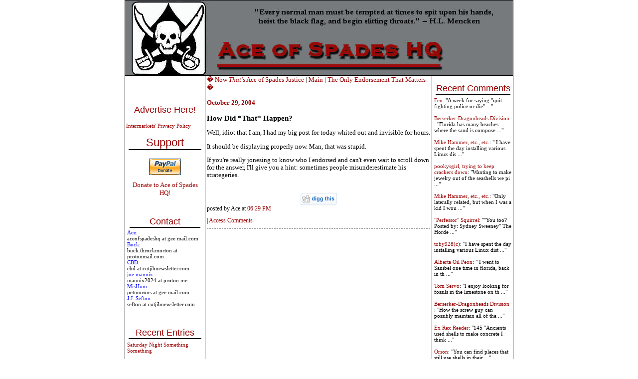

--- FILE ---
content_type: text/html; charset=UTF-8
request_url: http://ace.mu.nu/archives/052401.php
body_size: 9787
content:
<!DOCTYPE html PUBLIC "-//W3C//DTD XHTML 1.0 Transitional//EN" "http://www.w3.org/TR/xhtml1/DTD/xhtml1-transitional.dtd">

<html xmlns="http://www.w3.org/1999/xhtml">
<head>
<meta http-equiv="Content-Type" content="text/html; charset=iso-8859-1" />
<meta name="generator" content="http://www.movabletype.org/" />

<title>Ace of Spades HQ</title>

<script type="text/javascript"> 
<!-- 
function ReloadTextDiv() 
{ 
var NewText = document.getElementById("DynamicText").value; 
NewText = NewText.replace(/\n/g, '<br />'); 
var DivElement = document.getElementById("TextDisplay"); 
DivElement.innerHTML = NewText; 
} 
//--> 
</script>


<script language="javascript">
<!--
function ahrefThis() {
strSelection = document.selection.createRange().text
if (strSelection == "") document.text.text.focus()
strHref = prompt("Enter the URL of the site you to link:","http://")
if (strHref == null) return;
document.selection.createRange().text = "<a href=\"" + strHref + "\" target=\"_blank\" class=\"text\">" + strSelection + "</a>"
return;
}
function boldThis(from) {
strSelection = document.selection.createRange().text
if (strSelection == "") {
document.text.text.focus()
if (from == 2) document.text.text.select()
strSelection = document.selection.createRange().text
document.selection.createRange().text = strSelection + "<b></b>"
}
else document.selection.createRange().text = "<b>" + strSelection + "</b>"
return;
}
function clipThis(from) {
strSelection = document.selection.createRange().text;
document.text.text.focus();
var dummy = document.text.text.value;
document.text.text.value = "";
if (dummy) {
document.selection.createRange().text = dummy + "\n\n<i>" + strSelection + "</i>";
}
else {
document.selection.createRange().text = "<i>" + strSelection + "</i>";
}
return;
}
function italicThis(from) {
strSelection = document.selection.createRange().text
if (strSelection == "") {
document.text.text.focus()
if (from == 2) document.text.text.select()
strSelection = document.selection.createRange().text
document.selection.createRange().text = strSelection + "<i></i>"
}
else document.selection.createRange().text = "<i>" + strSelection + "</i>"
return;
}
//-->
</script>


<script language="javascript">
function showMore(varA1, varB1){
var123 = ('varXYZ' + (varA1));
varABC = ('varP' + (varA1));
if( document.getElementById ) {
if( document.getElementById(var123).style.display ) {
if( varB1 != 0 ) {
document.getElementById(var123).style.display = "block";
document.getElementById(varABC).style.display = "none";
} else { document.getElementById(var123).style.display = "none"; 
document.getElementById(varABC).style.display = "block"; }
} else { location.href = varB1;
return true; }
} else { location.href = varB1;
return true; }
}

function showMoreComments(varA12, varB12){
var1232 = ('varXYZ2' + (varA12));
varABC2 = ('varP2' + (varA12));
if( document.getElementById ) {
if( document.getElementById(var1232).style.display ) {
if( varB12 != 0 ) {
document.getElementById(var1232).style.display = "block";
document.getElementById(varABC2).style.display = "none";
} else { document.getElementById(var1232).style.display = "none"; 
document.getElementById(varABC2).style.display = "block"; }
} else { location.href = varB12;
return true; }
} else { location.href = varB12;
return true; }
}
</script>

<link rel="stylesheet" href="https://www.ace.mu.nu/styles-3.css" type="text/css" />

<link rel="alternate" type="application/atom+xml" title="Atom" href="https://ace.mu.nu/atom.xml" />
<link rel="alternate" type="application/rss+xml" title="RSS 1.0" href="https://ace.mu.nu/index.rdf" />
<link rel="alternate" type="application/rss+xml" title="RSS 2.0" href="https://ace.mu.nu/index.xml" />
<link rel="EditURI" type="application/rsd+xml" title="RSD" href="https://ace.mu.nu/rsd.xml" />



<script language="javascript" type="text/javascript">
function OpenComments (c) {
    window.open(c,
                    'comments',
                    'width=625,height=480,scrollbars=yes,status=yes');
}

function OpenTrackback (c) {
    window.open(c,
                    'trackback',
                    'width=400,height=480,scrollbars=yes,status=yes');
}
</script>



</head>

<body>
<table border="1" bordercolor="#000000" bordercolorlight="#000000" bordercolordark="#000000" width="780px" style="border-collapse: collapse; bordercolor: #000000" align="center" cellspacing="0px" cellpadding="0px"><tr><td colspan="3">
<div id="banner">
<a href="https://ace.mu.nu/" accesskey="1"><img alt="Ace of Spades HQ" src="https://ace.mu.nu/archives/spade and skull Banner2.jpg" width="750" height="150" border="0" /></a>

</div>
</div>
</td></tr>



<tr><td width="160px" valign="top"> <div id="sidecontent" style="width:160px !important;">
<div class="side">
<br>
<center>
<!-- JavaScript Tag  // Placement: Ace_of_Spades_Home_Top-Left_160x600 (1131538) 
<div id="1131538" align="center" style="width:160px;padding:0px;margin:0px;overflow:visible;text-align:center">
<script type="text/javascript">loadIMK("AceOfSpades","1131538","160x600","0","24","conservative");</script></div>-->
<!-- End of JavaScript Tag -->

</center>
<br>
<br>
<div class="advertise">
<a href="http://www.intermarkets.net/advertisers/mediaKit/Portfolio/aceOfSpades.html" target="_blank">Advertise Here!</a>
</div>
<br><a href="http://www.intermarkets.net/legal/index.html">Intermarkets' Privacy Policy</a></br>

<div class="sidetitle"><big>Support</big></div>
<div class="side">
<br>

<center>
<form action="https://www.paypal.com/cgi-bin/webscr" method="post">
<input type="hidden" name="cmd" value="_s-xclick">
<input type="image" src="https://www.paypal.com/en_US/i/btn/x-click-but04.gif" border="0" name="submit" alt="Make payments with PayPal � it�s fast, free, and secure!">
<input type="hidden" name="encrypted" value="-----BEGIN PKCS7-----
MIIHHgYJKoZIhvcNAQcEoIIHDzCCBwsCAQExggEwMIIBLAIBADCBlDCBjjELMAkG
A1UEBhMCVVMxCzAJBgNVBAgTAkNBMRYwFAYDVQQHEw1Nb3VudGFpbiBWaWV3MRQw
EgYDVQQKEwtQYXlQYWwgSW5jLjETMBEGA1UECxQKbGl2ZV9jZXJ0czERMA8GA1UE
AxQIbGl2ZV9hcGkxHDAaBgkqhkiG9w0BCQEWDXJlQHBheXBhbC5jb20CAQAwDQYJ
KoZIhvcNAQEBBQAEgYAcOw6x0HiqEJM6bYuAOrIzg2sC3Sw2IHq/K3HMbPW+wRxy
+5+b3FRDl47vLijWc+m3UyY+0LqN814JqxKFpqG4zpQ3hgiH86FtHagFh1OKhKUW
/M0bf3a8mSHuFEZGBpW/eioX7WW5wp3lpYuFR3HANxjokXEZTCHD7zvR+0Eo5DEL
MAkGBSsOAwIaBQAwgZsGCSqGSIb3DQEHATAUBggqhkiG9w0DBwQI8aRlu6Vr62qA
eHY4S24hCEWm7SaieX1Ok0enR82WeS56jruC3BSOQ+X9MQVlWXVzQrErfZLNn15h
LvB/gS8KnJupYOYGcX1YN6jaKlCeiUkFe3YramnV0xTqQmTU/lUC9cGnPicXJ+Vh
3iIzVxBRNGCbNVNG3P99oynRpQVt/tl7NKCCA4cwggODMIIC7KADAgECAgEAMA0G
CSqGSIb3DQEBBQUAMIGOMQswCQYDVQQGEwJVUzELMAkGA1UECBMCQ0ExFjAUBgNV
BAcTDU1vdW50YWluIFZpZXcxFDASBgNVBAoTC1BheVBhbCBJbmMuMRMwEQYDVQQL
FApsaXZlX2NlcnRzMREwDwYDVQQDFAhsaXZlX2FwaTEcMBoGCSqGSIb3DQEJARYN
cmVAcGF5cGFsLmNvbTAeFw0wNDAyMTMxMDEzMTVaFw0zNTAyMTMxMDEzMTVaMIGO
MQswCQYDVQQGEwJVUzELMAkGA1UECBMCQ0ExFjAUBgNVBAcTDU1vdW50YWluIFZp
ZXcxFDASBgNVBAoTC1BheVBhbCBJbmMuMRMwEQYDVQQLFApsaXZlX2NlcnRzMREw
DwYDVQQDFAhsaXZlX2FwaTEcMBoGCSqGSIb3DQEJARYNcmVAcGF5cGFsLmNvbTCB
nzANBgkqhkiG9w0BAQEFAAOBjQAwgYkCgYEAwUdO3fxEzEtcnI7ZKZL412XvZPug
oni7i7D7prCe0AtaHTc97CYgm7NsAtJyxNLixmhLV8pyIEaiHXWAh8fPKW+R017+
EmXrr9EaquPmsVvTywAAE1PMNOKqo2kl4Gxiz9zZqIajOm1fZGWcGS0f5JQ2kBqN
bvbg2/Za+GJ/qwUCAwEAAaOB7jCB6zAdBgNVHQ4EFgQUlp98u8ZvF71ZP1LXChvs
ENZklGswgbsGA1UdIwSBszCBsIAUlp98u8ZvF71ZP1LXChvsENZklGuhgZSkgZEw
gY4xCzAJBgNVBAYTAlVTMQswCQYDVQQIEwJDQTEWMBQGA1UEBxMNTW91bnRhaW4g
VmlldzEUMBIGA1UEChMLUGF5UGFsIEluYy4xEzARBgNVBAsUCmxpdmVfY2VydHMx
ETAPBgNVBAMUCGxpdmVfYXBpMRwwGgYJKoZIhvcNAQkBFg1yZUBwYXlwYWwuY29t
ggEAMAwGA1UdEwQFMAMBAf8wDQYJKoZIhvcNAQEFBQADgYEAgV86VpqAWuXvX6Or
o4qJ1tYVIT5DgWpE692Ag422H7yRIr/9j/iKG4Thia/Oflx4TdL+IFJBAyPK9v6z
ZNZtBgPBynXb048hsP16l2vi0k5Q2JKiPDsEfBhGI+HnxLXEaUWAcVfCsQFvd2A1
sxRr67ip5y2wwBelUecP3AjJ+YcxggGaMIIBlgIBATCBlDCBjjELMAkGA1UEBhMC
VVMxCzAJBgNVBAgTAkNBMRYwFAYDVQQHEw1Nb3VudGFpbiBWaWV3MRQwEgYDVQQK
EwtQYXlQYWwgSW5jLjETMBEGA1UECxQKbGl2ZV9jZXJ0czERMA8GA1UEAxQIbGl2
ZV9hcGkxHDAaBgkqhkiG9w0BCQEWDXJlQHBheXBhbC5jb20CAQAwCQYFKw4DAhoF
AKBdMBgGCSqGSIb3DQEJAzELBgkqhkiG9w0BBwEwHAYJKoZIhvcNAQkFMQ8XDTA0
MDQyNzIwMjI0NlowIwYJKoZIhvcNAQkEMRYEFDYuh1MByP4PVbDo02BC6lLOaCtd
MA0GCSqGSIb3DQEBAQUABIGApXobzPh/Yg7JgsqPdHdh6/27W7A09n4hkbiulhNO
3npxGh4M3d/IvmhqAm36fjf/llFyO4SfjHnNIGj8QHQeS/OuINXM9IWTl8QQyvWv
CK0+YVRxuklUQXz2So7W3i8rBThVksAgpjmIK8XfpSe8i+EM7jhPQIw1m+QGQpSl
NJQ=
-----END PKCS7-----
">
</form></a>
<br>
<a href="http://ace.mu.nu/archives/051853.php"><big>Donate to Ace of Spades HQ!</big></a></center><br>
<br>
<div class="sidetitle">Contact</div>
<font color="blue">Ace:</font><br>aceofspadeshq at gee mail.com <br>

<font color="blue">Buck:</font><br>buck.throckmorton at protonmail.com<br>

<font color="blue">CBD:<br></font> cbd at cutjibnewsletter.com <br>

<font color="blue">joe mannix:<br></font> mannix2024 at proton.me<br>

<font color="blue">MisHum:<br></font> petmorons at gee mail.com<br>

<font color="blue">J.J. Sefton:<br></font> sefton at cutjibnewsletter.com<br>
</div>
<br>
<br>
<div class="sidetitle">Recent Entries</div>
<div class="side">

<a href="http://ace.mu.nu/archives/418329.php">Saturday Night Something Something </a><br>
<br>
<a href="http://ace.mu.nu/archives/418315.php">Hobby Thread - January 31, 2026 [TRex]</a><br>
<br>
<a href="http://ace.mu.nu/archives/418339.php">Ace of Spades Pet Thread, January 31</a><br>
<br>
<a href="http://ace.mu.nu/archives/418338.php">Gardening, Home and Nature Thread, Jan. 31</a><br>
<br>
<a href="http://ace.mu.nu/archives/418337.php">Law according to the honor system</a><br>
<br>
<a href="http://ace.mu.nu/archives/418327.php">The Classical Saturday Coffee Break & Prayer Revival </a><br>
<br>
<a href="http://ace.mu.nu/archives/418336.php">Daily Tech News 31 January 2026</a><br>
<br>
<a href="http://ace.mu.nu/archives/418335.php">A Midwinter's Night ONT</a><br>
<br>
<a href="http://ace.mu.nu/archives/418319.php">Free Solo Cafe</a><br>
<br>
<a href="http://ace.mu.nu/archives/418318.php">The Week In Woke</a><br>
<br>

</div>

<div class="sidetitle">Absent Friends<br></div>
<div class="side">
Jay Guevara 2025<br>
<a href="https://www.kimdutoit.com/2025/07/08/the-layabout-sailor/">Jim Sunk New Dawn 2025</a><br>
Jewells45 2025 <br>
<a href="https://acecomments.mu.nu/?post=408488">Bandersnatch 2024</a><br>
GnuBreed 2024 <br>
Captain Hate 2023<br>
moon_over_vermont 2023<br>
westminsterdogshow 2023<br>
Ann Wilson(Empire1) 2022<br>
<a href="https://acecomments.mu.nu/?post=400137">Dave In Texas 2022</a><br>
Jesse in D.C. 2022<br>
<a href="http://acecomments.mu.nu/?post=397453">OregonMuse 2022</a><br>
redc1c4 2021<br>
<a href="https://acecomments.mu.nu/?post=397032">Tami 2021</a><br><br>
Chavez the Hugo 2020<br>
Ibguy 2020<br>
Rickl 2019<br>
Joffen 2014

</div>

<div class="sidetitle">AoSHQ Writers Group<br></div>
<div class="side">
A site for members of the Horde to post their stories seeking beta readers, editing help, brainstorming, and story ideas. Also to share links to potential publishing outlets, writing help sites, and videos posting tips to get published.
Contact <font color="blue">OrangeEnt</font> for info:<br>maildrop62 at proton dot me

</div>


<div class="sidetitle">Cutting The Cord And Email Security<br></div>
<div class="side">
<a href="http://acecomments.mu.nu/?post=391252">Cutting The Cord<br>[Joe Mannix (not a cop)]</a><br><br></div>

<div>
<a href="http://acecomments.mu.nu/?post=369635">Cutting The Cord: It's Easier Than You Think [Blaster]</a><br><br>
</div>
<div>
<a href="http://acecomments.mu.nu/?post=391796">Private Email and Secure Signatures [Hogmartin]<a/>

</div>

<div class="sidetitle">Moron Meet-Ups<br></div>
<div class="side">
<font color="black"
 <br><br>
<b>TBD</b>
</div>


</div>

</div>

<br /><br /><br /><br /><br /><br /><br /><br /><br /><br /><br /><br /><br /><br /><br /><br /><br /><br /><br /><br />

</div> <br />


</td><td valign="top">







<div class="blog">
<a href="http://ace.mu.nu/archives/052367.php">� Now <i>That's</i> Ace of Spades Justice</a> | 
<a href="https://ace.mu.nu/">Main</a>
| <a href="http://ace.mu.nu/archives/052402.php">The Only Endorsement That Matters �</a>
<div class="date">October 29, 2004</div>

<a name="052401"></a>
<h3>How Did *That* Happen?</h3>  
<p>Well, idiot that I am, I had my big post for today whited out and invisible for hours.  </p>

<p>It should be displaying properly now.  Man, that was stupid.</p>

<p>If you're really jonesing to know who I endorsed and can't even wait to scroll down for the answer, I'll give you a hint: sometimes people misunderestimate his strategeries.<br />
</p><br />


<div class="posted"><center><a href="http://digg.com/submit?phase=2&url=http://ace.mu.nu/archives/052401.php&title=How Did *That* Happen?&bodytext=Well, idiot that I am, I had my big post for today whited out and invisible for hours. It should be displaying properly now. Man, that was stupid. If you're really jonesing to know who I endorsed and can't even...&topic=world_news"><img src='http://ace.mu.nu/images/digg-this.png' alt='digg this' border='0' /></a></center>
posted by Ace at <a href="http://ace.mu.nu/archives/052401.php#052401">06:29 PM</a>
<br>
<br>
        | <a href="http://minx.cc/?post=52401">Access Comments</a>
	 
</div>
<br>
<br>
<center>
<!--IFRAME Tag // Tag for network 5235: Intermarkets // Website: Ace of Spades // Page: Home // Placement: Ace_of_Spades_Home_In-content_(Middle)_300x250 (1131537) // created at: Nov 4, 2009 4:49:49 PM   -->
<IFRAME WIDTH="300" HEIGHT="250" SCROLLING="No" FRAMEBORDER="0" MARGINHEIGHT="0" MARGINWIDTH="0" SRC="http://adserver.adtechus.com/adiframe/3.0/5235/1131537/0/170/ADTECH;cookie=info;target=_blank;key=key1+key2+key3+key4;grp=[group]"><script language="javascript" src="http://adserver.adtechus.com/addyn/3.0/5235/1131537/0/170/ADTECH;loc=700;cookie=info;target=_blank;key=key1+key2+key3+key4;grp=[group]"></script><noscript><a href="http://adserver.adtechus.com/adlink/3.0/5235/1131537/0/170/ADTECH;loc=300;key=key1+key2+key3+key4;grp=[group]" target="_blank"><img src="http://adserver.adtechus.com/adserv/3.0/5235/1131537/0/170/ADTECH;loc=300;key=key1+key2+key3+key4;grp=[group]" border="0" width="300" height="250"></a></noscript></IFRAME>
<IFRAME marginWidth="0" marginHeight="0" src="http://intermrkts.vo.llnwd.net/o35/u/ExtraCode/AceOfSpades/intermarkets.html" frameBorder="0" width="0" scrolling="no" height="0" allowTransparency></IFRAME> 
<!-- End of IFRAME Tag -->
</center>
<br>
<br>

<div class="blog">





<!--WEBBOT bot="HTMLMarkup" startspan ALT="Site Meter" -->
<script type="text/javascript" language="JavaScript">var site="sm3snuggly"</script>
<script type="text/javascript" language="JavaScript1.2" 

src="http://sm3.sitemeter.com/js/counter.js?site=sm3snuggly">
</script>
<noscript>
<a href="http://sm3.sitemeter.com/stats.asp?site=sm3snuggly" target="_top">
<img src="http://sm3.sitemeter.com/meter.asp?site=sm3snuggly" alt="Site Meter" border=0></a>
</noscript>
<!-- Copyright (c)2002 Site Meter -->
<!--WEBBOT bot="HTMLMarkup" Endspan -->

</td><td width="160px" valign="top"><div id="sidecontent-right">

<div class="sidetitle">Recent Comments</div>
<div class="side">
 
<a href="http://ace.mu.nu/archives/418315.php">Fen</a>: 

"A week for saying "quit fighting police or die"   ..." <br /> <br>  
<a href="http://ace.mu.nu/archives/418315.php">Berserker-Dragonheads Division </a>: 

"Florida has many beaches where the sand is compose ..." <br /> <br>  
<a href="http://ace.mu.nu/archives/418315.php">Mike Hammer, etc., etc.</a>: 

" I have spent the day installing various Linux dis ..." <br /> <br>  
<a href="http://ace.mu.nu/archives/418315.php">pookysgirl, trying to keep crackers down</a>: 

"Wanting to make jewelry out of the seashells we pi ..." <br /> <br>  
<a href="http://ace.mu.nu/archives/418315.php">Mike Hammer, etc., etc.</a>: 

"Only laterally related, but when I was a kid I wou ..." <br /> <br>  
<a href="http://ace.mu.nu/archives/418315.php">"Perfessor" Squirrel</a>: 

""You too?
Posted by: Sydney Sweeney"

The Horde ..." <br /> <br>  
<a href="http://ace.mu.nu/archives/418315.php">toby928(c)</a>: 

"I have spent the day installing various Linux dist ..." <br /> <br>  
<a href="http://ace.mu.nu/archives/418315.php">Alberta Oil Peon</a>: 

" I went to Sanibel one time in florida, back in th ..." <br /> <br>  
<a href="http://ace.mu.nu/archives/418315.php">Tom Servo</a>: 

"I enjoy looking for fossils in the limestone on th ..." <br /> <br>  
<a href="http://ace.mu.nu/archives/418315.php">Berserker-Dragonheads Division </a>: 

"How the screw guy can possibly maintain all of tha ..." <br /> <br>  
<a href="http://ace.mu.nu/archives/418315.php">Ex Rex Reeder</a>: 

"145 "Ancients used shells to make concrete I think ..." <br /> <br>  
<a href="http://ace.mu.nu/archives/418315.php">Orson</a>: 

"You can find places that still use shells in their ..." <br /> <br> 
</div>


<div class="sidetitle">Recent Entries</div>
<div class="side">

<a href="http://ace.mu.nu/archives/418329.php">Saturday Night Something Something </a><br>
<a href="http://ace.mu.nu/archives/418315.php">Hobby Thread - January 31, 2026 [TRex]</a><br>
<a href="http://ace.mu.nu/archives/418339.php">Ace of Spades Pet Thread, January 31</a><br>
<a href="http://ace.mu.nu/archives/418338.php">Gardening, Home and Nature Thread, Jan. 31</a><br>
<a href="http://ace.mu.nu/archives/418337.php">Law according to the honor system</a><br>
<a href="http://ace.mu.nu/archives/418327.php">The Classical Saturday Coffee Break & Prayer Revival </a><br>
<a href="http://ace.mu.nu/archives/418336.php">Daily Tech News 31 January 2026</a><br>
<a href="http://ace.mu.nu/archives/418335.php">A Midwinter's Night ONT</a><br>
<a href="http://ace.mu.nu/archives/418319.php">Free Solo Cafe</a><br>
<a href="http://ace.mu.nu/archives/418318.php">The Week In Woke</a><br>

</div>


<div class="sidetitle">Search</div>
 
<div class="side">
<form method="get" action="http://blog2.mu.nu/cgi/mt-search.cgi">
<input type="hidden" name="IncludeBlogs" value="86" />
<label for="search" accesskey="4">Search this site:</label><br />
<input id="search" name="search" size="20" /><br />
<input type="submit" value="Search" />
</form>
</div>


 
<div class="sidetitle">Polls! Polls! Polls!</div>

<div class="side">

</div>
  

<div class="sidetitle">Frequently Asked Questions</div>

 
<div class="side">
<br><a href="http://www.ace-o-spades.blogspot.com/2004_04_25_ace-o-spades_archive.html#108326197940976336">What is the Deal with the Cowbell?</a>

<br><a href="http://ace-o-spades.blogspot.com/2004_03_14_ace-o-spades_archive.html#107941578206070072">Why is the Ace of Spades called "the Death Card"?</a>

</div>


<div class="sidetitle">The (Almost) Complete Paul Anka Integrity Kick</div>


<div class="side">
<a href="http://ace-o-spades.blogspot.com/2004_03_28_ace-o-spades_archive.html#108054483116614928">Primary Document: The Audio</a>

<br><a href="http://ace-o-spades.blogspot.com/2004_03_28_ace-o-spades_archive.html#108059217618006494">Paul Anka Haiku Contest Announcement</a>

<br><a href="http://ace-o-spades.blogspot.com/2004_03_28_ace-o-spades_archive.html#108079107082475973">Integrity SAT's: Entrance Exam for Paul Anka's Band</a>

<br><a href="http://ace.mu.nu/archives/061797.php">AllahPundit's Paul Anka 45's Collection</a>

<br><a href="http://ace-o-spades.blogspot.com/2004_03_28_ace-o-spades_archive.html#108097384127965524">AnkaPundit: Paul Anka Takes Over the Site for a Weekend (Continues through to Monday's postings)</a>

<br><a href="http://ace.mu.nu/archives/028082.php">George Bush Slices Don Rumsfeld Like an F*ckin' Hammer</a>
</div>

 

<div class="sidetitle">Top Top Tens</div>

<div class="side">
<br><a href="http://ace.mu.nu/archives/032356.php">Democratic Forays into Erotica</a>

<br><a href="http://ace.mu.nu/archives/027492.php">New Shows On Gore's DNC/MTV Network</a>

<br><a href="http://ace.mu.nu/archives/027624.php">Nicknames for Potatoes, By People Who <i>Really</i> Hate Potatoes</a>

<br><a href="http://ace.mu.nu/archives/028904.php">Star Wars Euphemisms for Self-Abuse</a>

<br><a href="http://ace.mu.nu/archives/029385.php">Signs You're at an Iraqi "Wedding Party"</a>

<br><a href="http://ace.mu.nu/archives/030085.php">Signs Your Clown Has Gone Bad</a>

<br><a href="http://www.ace-o-spades.blogspot.com/2004_04_25_ace-o-spades_archive.html#108330575954842180">Signs That You, Geroge Michael, Should Probably Just Give It Up</a>

<br>

<br><a href="http://ace-o-spades.blogspot.com/2004_03_28_ace-o-spades_archive.html#108086171908826462">Signs of Hip-Hop Influence on John Kerry</a>

<br><a href="http://ace-o-spades.blogspot.com/2004_03_28_ace-o-spades_archive.html#108093132767346180">NYT Headlines Spinning Bush's Jobs Boom</a>

<br><a href="http://ace-o-spades.blogspot.com/2004_03_28_ace-o-spades_archive.html#108076648805888016">Things People Are More Likely to Say Than "Did You Hear What Al Franken Said Yesterday?"</a>

<br><a href="http://ace-o-spades.blogspot.com/2004_04_04_ace-o-spades_archive.html#108140916419873620">Signs that Paul Krugman Has Lost His Frickin' Mind</a>

<br><a href="http://ace-o-spades.blogspot.com/2004_04_11_ace-o-spades_archive.html#108178276595074659">All-Time Best NBA Players, According to Senator Robert Byrd</a>

<br><a href="http://ace-o-spades.blogspot.com/2004_04_04_ace-o-spades_archive.html#108119889184353317">Other Bad Things About the Jews, According to the Koran</a>

<br><a href="http://ace-o-spades.blogspot.com/2004_04_04_ace-o-spades_archive.html#108127799019974813">Signs That David Letterman Just Doesn't Care Anymore</a>

<br><a href="http://ace-o-spades.blogspot.com/2004_04_04_ace-o-spades_archive.html#108163497033096021">Examples of Bob Kerrey's Insufferable Racial Jackassery</a>

<br><a href="http://ace-o-spades.blogspot.com/2004_04_11_ace-o-spades_archive.html#108195992686033453">Signs Andy Rooney Is Going Senile</a>

<br><a href="http://ace-o-spades.blogspot.com/2004_03_21_ace-o-spades_archive.html#108025596326424723">Other Judgments Dick Clarke Made About Condi Rice Based on Her Appearance</a>

<br><a href="http://ace-o-spades.blogspot.com/2004_03_14_ace-o-spades_archive.html#107934156900468013">Collective Names for Groups of People</a>

<br><a href="http://ace-o-spades.blogspot.com/2004_03_14_ace-o-spades_archive.html#107972277577090941">John Kerry's Other Vietnam Super-Pets</a>

<br><a href="http://ace-o-spades.blogspot.com/2004_03_07_ace-o-spades_archive.html#107898550190417710">Cool Things About the XM8 Assault Rifle</a>

<br><a href="http://ace-o-spades.blogspot.com/2004_03_07_ace-o-spades_archive.html#107908354466637220">Media-Approved Facts About the Democrat Spy</a>

<br><a href="http://ace-o-spades.blogspot.com/2004_03_07_ace-o-spades_archive.html#107881536857701466">Changes to Make Christianity More "Inclusive"</a>

<br><a href="http://ace-o-spades.blogspot.com/2004_02_29_ace-o-spades_archive.html#107837808120438130">Secret John Kerry Senatorial Accomplishments</a>

<br><a href="http://ace-o-spades.blogspot.com/2004_02_29_ace-o-spades_archive.html#107829429419093669">John Edwards Campaign Excuses</a>

<br><a href="http://ace-o-spades.blogspot.com/2004_02_08_ace-o-spades_archive.html#107661936320998997">John Kerry Pick-Up Lines</a>

<br><a href="http://ace-o-spades.blogspot.com/2004_02_29_ace-o-spades_archive.html#107851835935019941">Changes Liberal Senator George Michell Will Make at Disney</a>

<br><a href="http://ace-o-spades.blogspot.com/2004_03_14_ace-o-spades_archive.html#107950951103240312">Torments in Dog-Hell</a>
</div>



<div class="sidetitle">Greatest Hitjobs</div>


<div class="side">
<br><a href="http://ace.mu.nu/archives/030008.php">The Ace of Spades HQ Sex-for-Money Skankathon</a>

<br><a href="http://ace-o-spades.blogspot.com/2004_01_01_ace-o-spades_archive.html#107342255738179485">A D&D Guide to the Democratic Candidates</a>

<br><a href="http://ace-o-spades.blogspot.com/2004_01_11_ace-o-spades_archive.html#107406317542873379">Margaret Cho: Just Not Funny</a>

<br><a href="http://ace-o-spades.blogspot.com/2004_01_11_ace-o-spades_archive.html#107411340030839982">More Margaret Cho Abuse</a> 

 

<br><a href="http://ace.mu.nu/archives/033066.php">Margaret Cho: Still Not Funny</a>

<br><a href="http://ace.mu.nu/archives/032890.php">Iraqi Prisoner Claims He Was Raped... By Woman</a>

<br><a href="http://ace-o-spades.blogspot.com/2004_04_11_ace-o-spades_archive.html#108188384183629698">Wonkette Announces "Morning Zoo" Format</a>

<br><a href="http://ace.mu.nu/archives/030144.php">John Kerry's "Plan" Causes Surrender of Moqtada al-Sadr's Militia</a>

<br><a href="http://ace.mu.nu/archives/028096.php">World Muslim Leaders Apologize for Nick Berg's Beheading</a>

 

<br><a href="http://ace-o-spades.blogspot.com/2004_04_18_ace-o-spades_archive.html#108264362649366527">Michael Moore Goes on Lunchtime Manhattan Death-Spree</a>

<br><a href="http://ace-o-spades.blogspot.com/2004_03_28_ace-o-spades_archive.html#108062907339630183">Milestone: Oliver Willis Posts 400th "Fake News Article" Referencing Britney Spears</a>

 

<br><a href="http://ace-o-spades.blogspot.com/2004_04_18_ace-o-spades_archive.html#108278549449918148">Liberal Economists Rue a "New Decade of Greed"</a>

 

<br><a href="http://ace-o-spades.blogspot.com/2004_04_11_ace-o-spades_archive.html#108205461275113571">Artificial Insouciance: Maureen Dowd's Word Processor Revolts Against Her Numbing Imbecility</a>

 

<br><a href="http://ace-o-spades.blogspot.com/2004_04_25_ace-o-spades_archive.html#108308901601487518">Intelligence Officials Eye Blogs for Tips</a>

 

<br><a href="http://ace.mu.nu/archives/029912.php">They Done Found Us Out, Cletus: Intrepid Internet Detective Figures Out Our Master Plan</a>

 

<br><a href="http://ace.mu.nu/archives/029260.php">Shock: Josh Marshall <i>Almost</i> Mentions Sarin Discovery in Iraq</a>

<br><a href="http://ace.mu.nu/archives/029245.php">Leather-Clad Biker Freaks Terrorize Australian Town</a>

<br><a href="http://ace.mu.nu/archives/028765.php">When Clinton Was President, Torture Was Cool</a>

<br><a href="http://ace.mu.nu/archives/031987.php">What Wonkette Means When She Explains What Tina Brown Means</a>

<br><a href="http://ace.mu.nu/archives/031805.php">Wonkette's Stand-Up Act </a>

<br><a href="http://ace.mu.nu/archives/031678.php">Wankette HQ Gay-Rumors Du Jour</a>

<br><a href="http://ace.mu.nu/archives/030912.php">Here's What's Bugging Me: Goose and Slider</a>

<br><a href="http://ace.mu.nu/archives/027077.php">My Own Micah Wright Style Confession of Dishonesty</a>

<br><a href="http://ace-o-spades.blogspot.com/2004_02_22_ace-o-spades_archive.html#107768164708205745">Outraged "Conservatives" React to the FMA</a>

<br><a href="http://ace-o-spades.blogspot.com/2004_02_15_ace-o-spades_archive.html#107735686012014673">An On-Line Impression of Dennis Miller Having Sex with a Kodiak Bear</a>

<br><a href="http://ace-o-spades.blogspot.com/2004_01_11_ace-o-spades_archive.html#107420855870880010">The Story the Rightwing Media Refuses to Report!</a>

<br><a href="http://ace-o-spades.blogspot.com/2004_02_01_ace-o-spades_archive.html#107591932075061155">Our Lunch with David "Glengarry Glen Ross" Mamet</a>

<br><a href="http://ace-o-spades.blogspot.com/2004_01_04_ace-o-spades_archive.html#107350089551905634">The House of Love: Paul Krugman</a>

<br><a href="http://ace-o-spades.blogspot.com/2004_01_25_ace-o-spades_archive.html#107527363930471115">A Michael Moore Mystery (TM)</a>

<br><a href="http://ace-o-spades.blogspot.com/2004_01_04_ace-o-spades_archive.html#107359573834872287">The Dowd-O-Matic!</a>

<br><a href="http://ace-o-spades.blogspot.com/2004_02_15_ace-o-spades_archive.html#107722289490470693">Liberal Consistency and Other Myths</a>

<br><a href="http://ace-o-spades.blogspot.com/2004_02_08_ace-o-spades_archive.html#107670463572390768">Kepler's Laws of Liberal Media Bias</a>

<br><a href="http://ace-o-spades.blogspot.com/2004_02_08_ace-o-spades_archive.html#107645884940985369">John Kerry-- The <i>Splunge!</i> Candidate</a>

<br><a href="http://ace-o-spades.blogspot.com/2004_02_01_ace-o-spades_archive.html#107602786480402207">"Divisive" Politics & "Attacks on Patriotism" (very long)</a>

<br><a href="http://ace-o-spades.blogspot.com/2003_12_28_ace-o-spades_archive.html#107281288925020811">The Donkey ("The Raven" parody)</a>

</div>

<div class="side">
<a href="https://ace.mu.nu/index.rdf">Syndicate this site (XML)</a>

<br><br>


</div>

<div class="side">
Powered by<br /><a href="http://www.movabletype.org">Movable Type 2.64</a><br />    <br>

</a>
</div>


</div>
</td></tr></table>

<br clear="all" />
<div class="scripts">
</div>